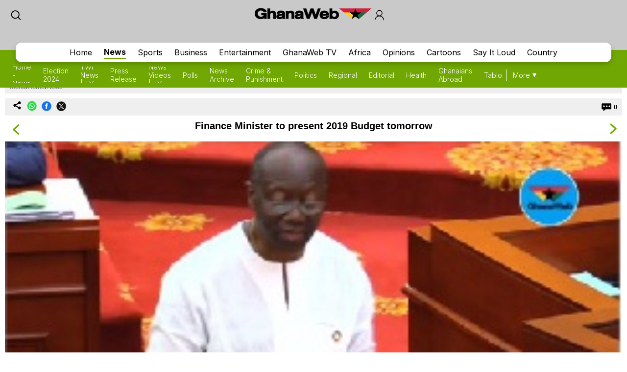

--- FILE ---
content_type: text/html; charset=utf-8
request_url: https://www.google.com/recaptcha/api2/aframe
body_size: 267
content:
<!DOCTYPE HTML><html><head><meta http-equiv="content-type" content="text/html; charset=UTF-8"></head><body><script nonce="PYvyvCSk2U2E7ysa7EeIQA">/** Anti-fraud and anti-abuse applications only. See google.com/recaptcha */ try{var clients={'sodar':'https://pagead2.googlesyndication.com/pagead/sodar?'};window.addEventListener("message",function(a){try{if(a.source===window.parent){var b=JSON.parse(a.data);var c=clients[b['id']];if(c){var d=document.createElement('img');d.src=c+b['params']+'&rc='+(localStorage.getItem("rc::a")?sessionStorage.getItem("rc::b"):"");window.document.body.appendChild(d);sessionStorage.setItem("rc::e",parseInt(sessionStorage.getItem("rc::e")||0)+1);localStorage.setItem("rc::h",'1768660158644');}}}catch(b){}});window.parent.postMessage("_grecaptcha_ready", "*");}catch(b){}</script></body></html>

--- FILE ---
content_type: application/javascript; charset=utf-8
request_url: https://fundingchoicesmessages.google.com/f/AGSKWxVM-V85fThUhu79fo0pGP-0sqNGNu7hX8ynsfPCMEC0GMn6yPLNKXAgrtMa041M2BdxS-s88zoclNjwOlSboUoogKGTRPqEC4ZK7enDobafCrPjBvVdbanRKMqgvrEqsqBOFKCeTrdAH_Y_k4GEVKTk_Y3xV1nncAq309pdjrbX2_d5N0yBl1YZiUu8/_/ad/getbanandfile?/channelblockads./pagead/ads?/rcsad_/adrolays.
body_size: -1290
content:
window['da0882ae-aedb-403f-a879-17dda4c1bccd'] = true;

--- FILE ---
content_type: application/javascript; charset=utf-8
request_url: https://fundingchoicesmessages.google.com/f/AGSKWxWkpRaT1D7AAuuTu1EAIXpmxQVFeYyCEVt2a7E0isBKxRuOM-bze3oyuPabUj6JzkxMlWWIjsb56FxDLNiVp1hg4aNf7ev9NnUdvTprPxYuWJyF30PSZQWOAgZ7yJj8CS8n2UHWow==?fccs=W251bGwsbnVsbCxudWxsLG51bGwsbnVsbCxudWxsLFsxNzY4NjYwMTU4LDcxNTAwMDAwMF0sbnVsbCxudWxsLG51bGwsW251bGwsWzcsOSw2XSxudWxsLDIsbnVsbCwiZW4iLG51bGwsbnVsbCxudWxsLG51bGwsbnVsbCwzXSwiaHR0cHM6Ly9tb2JpbGUuZ2hhbmF3ZWIuY29tL0doYW5hSG9tZVBhZ2UvTmV3c0FyY2hpdmUvRmluYW5jZS1NaW5pc3Rlci10by1wcmVzZW50LTIwMTktQnVkZ2V0LXRvbW9ycm93LTcwMDc0NCIsbnVsbCxbWzgsIk05bGt6VWFaRHNnIl0sWzksImVuLVVTIl0sWzE5LCIyIl0sWzE3LCJbMF0iXSxbMjQsIiJdLFsyOSwiZmFsc2UiXV1d
body_size: 207
content:
if (typeof __googlefc.fcKernelManager.run === 'function') {"use strict";this.default_ContributorServingResponseClientJs=this.default_ContributorServingResponseClientJs||{};(function(_){var window=this;
try{
var np=function(a){this.A=_.t(a)};_.u(np,_.J);var op=function(a){this.A=_.t(a)};_.u(op,_.J);op.prototype.getWhitelistStatus=function(){return _.F(this,2)};var pp=function(a){this.A=_.t(a)};_.u(pp,_.J);var qp=_.Zc(pp),rp=function(a,b,c){this.B=a;this.j=_.A(b,np,1);this.l=_.A(b,_.Nk,3);this.F=_.A(b,op,4);a=this.B.location.hostname;this.D=_.Dg(this.j,2)&&_.O(this.j,2)!==""?_.O(this.j,2):a;a=new _.Og(_.Ok(this.l));this.C=new _.bh(_.q.document,this.D,a);this.console=null;this.o=new _.jp(this.B,c,a)};
rp.prototype.run=function(){if(_.O(this.j,3)){var a=this.C,b=_.O(this.j,3),c=_.dh(a),d=new _.Ug;b=_.fg(d,1,b);c=_.C(c,1,b);_.hh(a,c)}else _.eh(this.C,"FCNEC");_.lp(this.o,_.A(this.l,_.Ae,1),this.l.getDefaultConsentRevocationText(),this.l.getDefaultConsentRevocationCloseText(),this.l.getDefaultConsentRevocationAttestationText(),this.D);_.mp(this.o,_.F(this.F,1),this.F.getWhitelistStatus());var e;a=(e=this.B.googlefc)==null?void 0:e.__executeManualDeployment;a!==void 0&&typeof a==="function"&&_.Qo(this.o.G,
"manualDeploymentApi")};var sp=function(){};sp.prototype.run=function(a,b,c){var d;return _.v(function(e){d=qp(b);(new rp(a,d,c)).run();return e.return({})})};_.Rk(7,new sp);
}catch(e){_._DumpException(e)}
}).call(this,this.default_ContributorServingResponseClientJs);
// Google Inc.

//# sourceURL=/_/mss/boq-content-ads-contributor/_/js/k=boq-content-ads-contributor.ContributorServingResponseClientJs.en_US.M9lkzUaZDsg.es5.O/d=1/exm=ad_blocking_detection_executable,kernel_loader,loader_js_executable,web_iab_tcf_v2_signal_executable/ed=1/rs=AJlcJMzanTQvnnVdXXtZinnKRQ21NfsPog/m=cookie_refresh_executable
__googlefc.fcKernelManager.run('\x5b\x5b\x5b7,\x22\x5b\x5bnull,\\\x22ghanaweb.com\\\x22,\\\x22AKsRol9mS8W7ZK0FoMK2eczpioVrTWfYTvxCUI3LN-dGnac3XaWSFnwoO7KJAQCg9pi1wgYiCZCAQEWueMfpy-5TDGtB9Y65Fuu-L5VsWqjjqTMhA8rmexLW08wBXLa31MpJpKP-N2wBna0IoPa4VAO9IIQC2Oro9w\\\\u003d\\\\u003d\\\x22\x5d,null,\x5b\x5bnull,null,null,\\\x22https:\/\/fundingchoicesmessages.google.com\/f\/AGSKWxWdfsbOU7zUxJh7rf5388mPxPF_rwwIsON-tdBJh1yJgGyivUJNzRnxM-Y4XoWFJ66pKPcirfJG-zmM5D-r3D-dlWemy2asFg-A411oY9Ef2PrELIf50ZDaYlqjsVN-SXyQ5vdKyg\\\\u003d\\\\u003d\\\x22\x5d,null,null,\x5bnull,null,null,\\\x22https:\/\/fundingchoicesmessages.google.com\/el\/AGSKWxWY_Cp41mvzXjOEHLUXUkxr7qPJLI1RBZ6IroT8PZ8_6QglFYEwOyZm0IzSgqcpa0FDbd4wYNwIc-Zp6hD7qxfJCWDhDerFnD95WIhfAr6YaHbaCyNiDDsvk9-g_TxLKVkBkEJsEw\\\\u003d\\\\u003d\\\x22\x5d,null,\x5bnull,\x5b7,9,6\x5d,null,2,null,\\\x22en\\\x22,null,null,null,null,null,3\x5d,null,\\\x22Privacy and cookie settings\\\x22,\\\x22Close\\\x22,null,null,null,\\\x22Managed by Google. Complies with IAB TCF. CMP ID: 300\\\x22\x5d,\x5b2,1\x5d\x5d\x22\x5d\x5d,\x5bnull,null,null,\x22https:\/\/fundingchoicesmessages.google.com\/f\/AGSKWxUqrJPdmCQgGPI9KvIqkJlDRQ0API7vDJYNRZPtLpnN9J9wQv6iar1C9BQp4lG2CwG3XKPpgaUaPdRkZHsVf4J4Vg7IZV_YWuF9tZJV1dneCZZpT39K7Neys5JyW6btmanFbMAWSA\\u003d\\u003d\x22\x5d\x5d');}

--- FILE ---
content_type: text/javascript
request_url: https://cdn.ghanaweb.com/jscript/v1.2/login.js
body_size: 207
content:
$(function(){    
    var mode = true;
    $(document).on('click', '.login-modal-btn', function(){        
        resetLogin();
        $('.login-modal').slideDown();
    });
    $(document).on('click', '.form-container-Inn .close', function(){
        $('.login-modal').fadeOut('fast');
    });
    $(document).on('click', '.form-container-Inn2 .close', function(){
        $('.signup-modal').fadeOut('fast');
    });
    $(document).on('click', '.goto-signin', function(){
        resetLogin();
        $('.signup-modal:not(.modal-bg)').fadeOut('fast');
        $('.login-modal').fadeIn(100);
    });
    $(document).on('click', '.toggle_toc', function(){
        $('.toc_block').toggle();
    });
    $(document).on('click', '.auth-alert .close', function(){
        mode = false;
        $('.auth-alert').slideUp();
    });
    if($('.auth-alert').is(':visible')){
        setTimeout(function(){
            if(mode == true) $('.auth-alert').slideUp();
        }, 10000);
    }
});

function isValidJson(str) {
    try {
        JSON.parse(str);
        return true;
    } catch (e) {
        return false;
    }
}

--- FILE ---
content_type: text/javascript; charset=utf-8
request_url: https://live.primis.tech/live/liveView.php?s=119127&schain=1.0,1!adnimation.com,20240042,1&cbuster=1768660154&pubUrlAuto=https%3A%2F%2Fmobile.ghanaweb.com%2FGhanaHomePage%2FNewsArchive%2FFinance-Minister-to-present-2019-Budget-tomorrow-700744&videoType=slider&floatWidth=&floatHeight=&floatDirection=&floatVerticalOffset=&floatHorizontalOffset=&floatCloseBtn=&flowMode=&flowCloseButtonPosition=
body_size: 1934
content:

                        try
                        {
                            var linksArray = '  https://live.primis.tech/main/js/deflate.min.js  https://live.primis.tech/content/omid/static/omweb-v1.5.6.js  https://live.primis.tech/content/omid/static/omid-session-client-v1.5.6.js  https://live.primis.tech/content/pal/pal.js  https://live.primis.tech/content/prebid/prebidVid.9.18.0_75.min.js   https://live.primis.tech/live/liveVideo.php?vpaidManager=sekindo&s=58057&ri=[base64]&cudi=pip-MTthMTE3LwEjMl4kNDp%3D&userUA=Mozilla%2F5.0+%28Macintosh%3B+Intel+Mac+OS+X+10_15_7%29+AppleWebKit%2F537.36+%28KHTML%2C+like+Gecko%29+Chrome%2F131.0.0.0+Safari%2F537.36%3B+ClaudeBot%2F1.0%3B+%2Bclaudebot%40anthropic.com%29&debugInformation=&isWePassGdpr=1&schain=1.0%2C1%21adnimation.com%2C20240042%2C1&noViewableMidrollPolicy=vary&isDoublePreroll=1&autoSkipVideoSec=22&c2pWaitTime=-2&sdkv=&isSinglePageFloatSupport=0&availCampaigns=&isAmpIframe=0&tagKeywords=&cbuster=1768660156&csuuid=696b9cbae21d9&debugInfo=17266382_&debugPlayerSession=&pubUrlDEMO=&isAsyncDEMO=0&customPlaylistIdDEMO=&sta=17266382&showLogo=0&clkUrl=&plMult=-1&schedule=eyJwcmVfcm9sbCI6MSwibWlkX3JvbGwiOltdLCJnYXAiOiJhdXRvIn0%3D&content=&secondaryContent=&x=310&y=260&pubUrl=https%3A%2F%2Fmobile.ghanaweb.com%2FGhanaHomePage%2FNewsArchive%2FFinance-Minister-to-present-2019-Budget-tomorrow-700744&contentNum=1&flow_closeBtn=0&flowCloseTimeout=0&flow_closeButtonPosition=right&flow_direction=bl&flow_horizontalOffset=10&flow_bottomOffset=100&impGap=1&flow_width=310&flow_height=260&videoType=slider&isOriginImg=0&gdpr=0&gdprConsent=&contentFeedId=&geoLati=39.9625&geoLong=-83.0061&vpTemplate=21833&flowMode=below&isRealPreroll=0&playerApiId=&isApp=0&ccpa=0&ccpaConsent=1---&subId=&appName=&appBundleId=https%3A%2F%2Fmobile.ghanaweb.com%2FGhanaHomePage%2FNewsArchive%2FFinance-Minister-to-present-2019-Budget-tomorrow-700744&appStoreUrl=&diaid=&appPrivacyPolicy=&appIsPaid=&appDeveloper=&appId=&appVersion=&sdkv=&enableResizeObserverInapp=0&isAppJs=0'.split(' ');

                            for(var l = 0; l < linksArray.length; l++)
                            {
                                if(linksArray[l].length > 10)
                                {
                                    var sc = document.createElement('script');
                                    sc.type = 'text/javascript';
                                    sc.async = false;
                                    sc.src = linksArray[l];
                                    document.head.appendChild(sc);
                                }
                            }
                        }
                        catch(e)
                        {
                            document.write('<script type="text/javascript" src="https://live.primis.tech/main/js/deflate.min.js">\x3C/script><script type="text/javascript" src="https://live.primis.tech/content/omid/static/omweb-v1.5.6.js">\x3C/script><script type="text/javascript" src="https://live.primis.tech/content/omid/static/omid-session-client-v1.5.6.js">\x3C/script><script type="text/javascript" src="https://live.primis.tech/content/pal/pal.js">\x3C/script><script type="text/javascript" src="https://live.primis.tech/content/prebid/prebidVid.9.18.0_75.min.js">\x3C/script><script type=' + "'" + 'text/javascript' + "'" + ' language=' + "'" + 'javascript' + "'" + ' src="https://live.primis.tech/live/liveVideo.php?vpaidManager=sekindo&s=58057&ri=[base64]&cudi=pip-MTthMTE3LwEjMl4kNDp%3D&userUA=Mozilla%2F5.0+%28Macintosh%3B+Intel+Mac+OS+X+10_15_7%29+AppleWebKit%2F537.36+%28KHTML%2C+like+Gecko%29+Chrome%2F131.0.0.0+Safari%2F537.36%3B+ClaudeBot%2F1.0%3B+%2Bclaudebot%40anthropic.com%29&debugInformation=&isWePassGdpr=1&schain=1.0%2C1%21adnimation.com%2C20240042%2C1&noViewableMidrollPolicy=vary&isDoublePreroll=1&autoSkipVideoSec=22&c2pWaitTime=-2&sdkv=&isSinglePageFloatSupport=0&availCampaigns=&isAmpIframe=0&tagKeywords=&cbuster=1768660156&csuuid=696b9cbae21d9&debugInfo=17266382_&debugPlayerSession=&pubUrlDEMO=&isAsyncDEMO=0&customPlaylistIdDEMO=&sta=17266382&showLogo=0&clkUrl=&plMult=-1&schedule=eyJwcmVfcm9sbCI6MSwibWlkX3JvbGwiOltdLCJnYXAiOiJhdXRvIn0%3D&content=&secondaryContent=&x=310&y=260&pubUrl=https%3A%2F%2Fmobile.ghanaweb.com%2FGhanaHomePage%2FNewsArchive%2FFinance-Minister-to-present-2019-Budget-tomorrow-700744&contentNum=1&flow_closeBtn=0&flowCloseTimeout=0&flow_closeButtonPosition=right&flow_direction=bl&flow_horizontalOffset=10&flow_bottomOffset=100&impGap=1&flow_width=310&flow_height=260&videoType=slider&isOriginImg=0&gdpr=0&gdprConsent=&contentFeedId=&geoLati=39.9625&geoLong=-83.0061&vpTemplate=21833&flowMode=below&isRealPreroll=0&playerApiId=&isApp=0&ccpa=0&ccpaConsent=1---&subId=&appName=&appBundleId=https%3A%2F%2Fmobile.ghanaweb.com%2FGhanaHomePage%2FNewsArchive%2FFinance-Minister-to-present-2019-Budget-tomorrow-700744&appStoreUrl=&diaid=&appPrivacyPolicy=&appIsPaid=&appDeveloper=&appId=&appVersion=&sdkv=&enableResizeObserverInapp=0&isAppJs=0">\x3C/script>');
                        }
                        